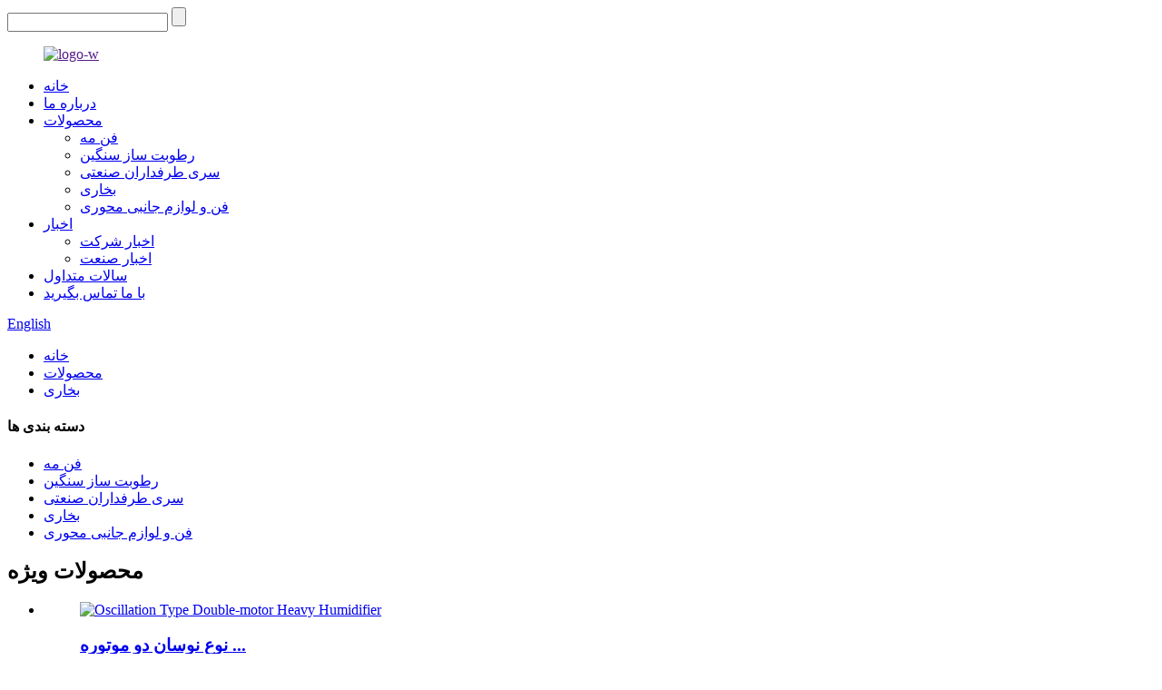

--- FILE ---
content_type: text/html
request_url: http://fa.zjmistfan.com/heater/
body_size: 6716
content:
<!DOCTYPE html>
<html dir="ltr" lang="en">
<head>
<meta content="text/html; charset=utf-8" http-equiv="Content-Type"/>
<title> بخاری</title>
<meta content="width=device-width,initial-scale=1,minimum-scale=1,maximum-scale=1,user-scalable=no" name="viewport"/>
<link href="" rel="apple-touch-icon-precomposed"/>
<meta content="telephone=no" name="format-detection"/>
<meta content="yes" name="apple-mobile-web-app-capable"/>
<meta content="black" name="apple-mobile-web-app-status-bar-style"/>
<link href="//cdn.globalso.com/zjmistfan/style/global/style.css" rel="stylesheet"/>
<link href="//cdn.globalso.com/zjmistfan/style/public/public.css" rel="stylesheet"/>
<link href="//cdn.globalso.com/zjmistfan/c0f85347.png" rel="shortcut icon"/>
<meta content="
   تولید کنندگان بخاری ، کارخانه ، تامین کنندگان از چین ، با طیف گسترده ای ، کیفیت عالی ، نرخ مناسب و طراحی های شیک ، محصولات ما به طور گسترده ای با این صنایع و سایر صنایع مورد استفاده قرار می گیرند. 
  " name="description"/>
<link href="//cdn.globalso.com/hide_search.css" rel="stylesheet"/></head>
<body>
<div class="container">

<header class="web_head">
<section class="head_top">
<div class="layout">
<div class="top_right">
<div class="head-search">
<form action="/search.php" class="" method="get">
<input class="search-ipt" name="s" placeholder=""/>
<input class="search-btn" type="button"/>
<input name="cat" type="hidden" value="490"/>
<span id="btn-search"></span>
</form>
</div>
</div>
</div>
</section>
<section class="head_layer">
<div class="layout">
<figure class="logo"><a href=""> <img alt="logo-w" src="//cdn.globalso.com/zjmistfan/55241c6f.png"/>
</a></figure>
<nav class="nav_wrap">
<ul class="head_nav">
<li><a href="/">خانه</a></li>
<li><a href="http://fa.zjmistfan.com/about-us/">درباره ما</a></li>
<li class="current-menu-ancestor current-menu-parent"><a href="http://fa.zjmistfan.com/products/">محصولات</a>
<ul class="sub-menu">
<li><a href="http://fa.zjmistfan.com/mist-fan/">فن مه</a></li>
<li><a href="http://fa.zjmistfan.com/heavy-humidifier/">رطوبت ساز سنگین</a></li>
<li><a href="http://fa.zjmistfan.com/industrial-fans-series/">سری طرفداران صنعتی</a></li>
<li class="nav-current"><a href="http://fa.zjmistfan.com/heater/">بخاری</a></li>
<li><a href="http://fa.zjmistfan.com/axial-fans-and-accessories/">فن و لوازم جانبی محوری</a></li>
</ul>
</li>
<li><a href="/news/">اخبار</a>
<ul class="sub-menu">
<li><a href="http://fa.zjmistfan.com/news_catalog/company-news/">اخبار شرکت</a></li>
<li><a href="http://fa.zjmistfan.com/news_catalog/industry-news/">اخبار صنعت</a></li>
</ul>
</li>
<li><a href="http://fa.zjmistfan.com/faqs/">سالات متداول</a></li>
<li><a href="http://fa.zjmistfan.com/contact-us/">با ما تماس بگیرید</a></li>
</ul>
</nav>
<div class="head_right">
<div class="change-language ensemble">
<div class="change-language-info">
<div class="change-language-title medium-title">
<div class="language-flag language-flag-en"><a href="https://www.zjmistfan.com/"><b class="country-flag"></b><span>English</span> </a></div>
<b class="language-icon"></b>
</div>
<div class="change-language-cont sub-content">
<div class="empty"></div>
</div>
</div>
</div>

</div>
</div>
</section>
</header> 
<section class="path_bar">
<div class="layout">
<ul>
<li> <a href="http://fa.zjmistfan.com/" itemprop="breadcrumb">خانه</a></li><li> <a href="http://fa.zjmistfan.com/products/" itemprop="breadcrumb" title="Products">محصولات</a> </li><li> <a href="#">بخاری</a></li>
</ul>
</div>
</section>
<section class="web_main page_main">
<div class="layout">
<aside class="aside">
<section class="aside-wrap">
<section class="side-widget">
<div class="side-tit-bar">
<h4 class="side-tit">دسته بندی ها</h4>
</div>
<ul class="side-cate">
<li><a href="http://fa.zjmistfan.com/mist-fan/">فن مه</a></li>
<li><a href="http://fa.zjmistfan.com/heavy-humidifier/">رطوبت ساز سنگین</a></li>
<li><a href="http://fa.zjmistfan.com/industrial-fans-series/">سری طرفداران صنعتی</a></li>
<li class="nav-current"><a href="http://fa.zjmistfan.com/heater/">بخاری</a></li>
<li><a href="http://fa.zjmistfan.com/axial-fans-and-accessories/">فن و لوازم جانبی محوری</a></li>
</ul>
</section>
<div class="side-widget">
<div class="side-tit-bar">
<h2 class="side-tit">محصولات ویژه</h2>
</div>
<div class="side-product-items">
<div class="items_content">
<div class="side_slider">
<ul class="swiper-wrapper">
<li class="swiper-slide gm-sep side_product_item">
<figure> <a class="item-img" href="http://fa.zjmistfan.com/oscillation-type-double-motor-heavy-humidifier-product/"><img alt="Oscillation Type Double-motor Heavy Humidifier" src="//cdn.globalso.com/zjmistfan/Oscillation-Type-Double-motor-Heavy-Humidifier-300x300.jpg"/></a>
<figcaption>
<h3 class="item_title"><a href="http://fa.zjmistfan.com/oscillation-type-double-motor-heavy-humidifier-product/">نوع نوسان دو موتوره ...</a></h3>
</figcaption>
</figure>
</li>
<li class="swiper-slide gm-sep side_product_item">
<figure> <a class="item-img" href="http://fa.zjmistfan.com/outdoor-misting-fan-with-tank-2-product/"><img alt="Outdoor Misting Fan With Tank" src="//cdn.globalso.com/zjmistfan/afcfdb70-300x300.jpg"/></a>
<figcaption>
<h3 class="item_title"><a href="http://fa.zjmistfan.com/outdoor-misting-fan-with-tank-2-product/">فن در فضای باز با مخزن</a></h3>
</figcaption>
</figure>
</li>
<li class="swiper-slide gm-sep side_product_item">
<figure> <a class="item-img" href="http://fa.zjmistfan.com/centrifugal-mist-fan-product/"><img alt="Centrifugal Mist Fan HW-24MC01" src="//cdn.globalso.com/zjmistfan/9e79ba6b1-300x300.jpg"/></a>
<figcaption>
<h3 class="item_title"><a href="http://fa.zjmistfan.com/centrifugal-mist-fan-product/">فن سانتریفیوژ مه شکن HW-24MC01</a></h3>
</figcaption>
</figure>
</li>
<li class="swiper-slide gm-sep side_product_item">
<figure> <a class="item-img" href="http://fa.zjmistfan.com/model-hw-20mc09-product/"><img alt="Centrifugal Mist Fan HW-20MC09" src="//cdn.globalso.com/zjmistfan/b6393e2a-300x300.jpg"/></a>
<figcaption>
<h3 class="item_title"><a href="http://fa.zjmistfan.com/model-hw-20mc09-product/">فن سانتریفیوژ مه شکن HW-20MC09</a></h3>
</figcaption>
</figure>
</li>
<li class="swiper-slide gm-sep side_product_item">
<figure> <a class="item-img" href="http://fa.zjmistfan.com/gas-patio-heaterheight-adjustable-product/"><img alt="Gas Patio Heater for Height Adjustable" src="//cdn.globalso.com/zjmistfan/4115a7311-300x300.jpg"/></a>
<figcaption>
<h3 class="item_title"><a href="http://fa.zjmistfan.com/gas-patio-heaterheight-adjustable-product/">بخاری پاسیوی گاز برای ارتفاع ...</a></h3>
</figcaption>
</figure>
</li>
</ul>
</div>
<div class="btn-prev"></div>
<div class="btn-next"></div>
</div>
</div>
</div>
<section class="aside-wrap">
</section></section></aside> <section class="main">
<div class="items_list">
<ul>
<li class="product_item">
<figure> <span class="item_img"> <img alt="High Performance Electric Heater" src="//cdn.globalso.com/zjmistfan/65cabccd.jpg"/>
<a href="http://fa.zjmistfan.com/electric-heater-product/" title="High Performance Electric Heater"></a></span>
<figcaption>
<h3 class="item_title"><a href="http://fa.zjmistfan.com/electric-heater-product/">بخاری برقی با کارایی بالا</a></h3>
</figcaption>
</figure>
</li>
<li class="product_item">
<figure> <span class="item_img"> <img alt="Gas Patio Heater for Height Adjustable" src="//cdn.globalso.com/zjmistfan/4115a7311.jpg"/>
<a href="http://fa.zjmistfan.com/gas-patio-heaterheight-adjustable-product/" title="Gas Patio Heater for Height Adjustable"></a></span>
<figcaption>
<h3 class="item_title"><a href="http://fa.zjmistfan.com/gas-patio-heaterheight-adjustable-product/">بخاری پاسیو گازی برای تنظیم ارتفاع</a></h3>
</figcaption>
</figure>
</li>
<li class="product_item">
<figure> <span class="item_img"> <img alt="Gas Patio Heater" src="//cdn.globalso.com/zjmistfan/Gas-Patio-Heater-for-Height-Adjustable.jpg"/>
<a href="http://fa.zjmistfan.com/gas-patio-heater-for-height-adjustable-product/" title="Gas Patio Heater"></a></span>
<figcaption>
<h3 class="item_title"><a href="http://fa.zjmistfan.com/gas-patio-heater-for-height-adjustable-product/">بخاری پاسیو گازی</a></h3>
</figcaption>
</figure>
</li>
<li class="product_item">
<figure> <span class="item_img"> <img alt="Natural Gas Patio Heater(Height Adjustable)" src="//cdn.globalso.com/zjmistfan/b7eefc9a1.jpg"/>
<a href="http://fa.zjmistfan.com/natural-gas-patio-heaterheight-adjustable-product/" title="Natural Gas Patio Heater(Height Adjustable)"></a></span>
<figcaption>
<h3 class="item_title"><a href="http://fa.zjmistfan.com/natural-gas-patio-heaterheight-adjustable-product/">بخاری پاسیو گاز طبیعی (قابل تنظیم ارتفاع)</a></h3>
</figcaption>
</figure>
</li>
<li class="product_item">
<figure> <span class="item_img"> <img alt="Gas Patio Heater For Outdoor Use" src="//cdn.globalso.com/zjmistfan/d25c86191.jpg"/>
<a href="http://fa.zjmistfan.com/gas-patio-heater-product/" title="Gas Patio Heater For Outdoor Use"></a></span>
<figcaption>
<h3 class="item_title"><a href="http://fa.zjmistfan.com/gas-patio-heater-product/">بخاری پاسیو گازی برای استفاده در فضای باز</a></h3>
</figcaption>
</figure>
</li>
<li class="product_item">
<figure> <span class="item_img"> <img alt="Multi-function Gas Heater" src="//cdn.globalso.com/zjmistfan/f59c92a91.jpg"/>
<a href="http://fa.zjmistfan.com/gas-heater-product/" title="Multi-function Gas Heater"></a></span>
<figcaption>
<h3 class="item_title"><a href="http://fa.zjmistfan.com/gas-heater-product/">بخاری گازی چند منظوره</a></h3>
</figcaption>
</figure>
</li>
</ul>
<div class="page_bar">
<div class="pages"></div>
</div>
</div>
</section>
</div>
</section>

<footer class="web_footer">
<div class="foot_service">
<div class="layout">
<div class="foot_items">
<nav class="foot_item">
<div class="foot_item_hd">
<h2 class="title">فرم تماس</h2>
</div>
<div class="foot_item_bd">
<ul class="foot_txt_list">
<li><a href="http://fa.zjmistfan.com/about-us/">درباره ما</a></li>
<li><a href="http://fa.zjmistfan.com/contact-us/">با ما تماس بگیرید</a></li>
</ul>
</div>
</nav>
<nav class="foot_item">
<div class="foot_item_hd">
<h3 class="title">با ما تماس بگیرید</h3>
</div>
<div class="foot_item_bd">
<address class="foot_contact_list">

</address><ul>
<li class="contact_item">
<i class="contact_ico contact_ico_phone"></i>
<div class="contact_txt">
<a class="tel_link" href="tel:86-13606676689"><span class="item_label">تلفن:</span><span class="item_val">86-13606676689</span></a>
</div>
</li>
<li class="contact_item">
<i class="contact_ico contact_ico_email"></i>
<div class="contact_txt">
<a href="mailto:mist@tzfan.cn"><span class="item_label">پست الکترونیک:</span><span class="item_val">mist@tzfan.cn</span></a>
</div>
</li>
<li class="contact_item">
<i class="contact_ico contact_ico_local"></i>
<div class="contact_txt">
<span class="item_label">آدرس:</span><span class="item_val">جاده 388 Linruo ، شهر Songmen ، شهر Wenling ، استان ژجیانگ</span>
</div>
</li>
</ul>
</div>
</nav>
<nav class="foot_item">
<div class="foot_logo"><img alt="logo-w" src="//cdn.globalso.com/zjmistfan/55241c6f.png"/></div>
<div class="copyright"></div>
<ul class="foot_sns">
<li><a href="" target="_blank"><img alt="sns" src="//cdn.globalso.com/zjmistfan/1aed5245.png"/></a></li>
<li><a href="" target="_blank"><img alt="sns" src="//cdn.globalso.com/zjmistfan/03412f39.png"/></a></li>
<li><a href="" target="_blank"><img alt="sns" src="//cdn.globalso.com/zjmistfan/ced298fe.png"/></a></li>
</ul>
</nav>
</div>
</div>
</div>
</footer>
<aside class="scrollsidebar" id="scrollsidebar">
<div class="side_content">
<div class="side_list">
<header class="hd"><img alt="Online Inuiry" src="//cdn.globalso.com/title_pic.png"/></header>
<div class="cont">
<li><a class="email" href="javascript:" onclick="showMsgPop();">ایمیل بفرست</a></li>
</div>
<div class="side_title"><a class="close_btn"><span>x</span></a></div>
</div>
</div>
<div class="show_btn"></div>
</aside>
<div class="inquiry-pop-bd">
<div class="inquiry-pop"> <i class="ico-close-pop" onclick="hideMsgPop();"></i>
<script src="//www.globalso.site/form.js" type="text/javascript"></script>
</div>
</div>
</div>
<script src="//cdn.globalso.com/zjmistfan/style/global/js/jquery.min.js" type="text/javascript"></script>
<script src="//cdn.globalso.com/zjmistfan/style/global/js/common.js" type="text/javascript"></script>

<script>
function getCookie(name) {
    var arg = name + "=";
    var alen = arg.length;
    var clen = document.cookie.length;
    var i = 0;
    while (i < clen) {
        var j = i + alen;
        if (document.cookie.substring(i, j) == arg) return getCookieVal(j);
        i = document.cookie.indexOf(" ", i) + 1;
        if (i == 0) break;
    }
    return null;
}
function setCookie(name, value) {
    var expDate = new Date();
    var argv = setCookie.arguments;
    var argc = setCookie.arguments.length;
    var expires = (argc > 2) ? argv[2] : null;
    var path = (argc > 3) ? argv[3] : null;
    var domain = (argc > 4) ? argv[4] : null;
    var secure = (argc > 5) ? argv[5] : false;
    if (expires != null) {
        expDate.setTime(expDate.getTime() + expires);
    }
    document.cookie = name + "=" + escape(value) + ((expires == null) ? "": ("; expires=" + expDate.toUTCString())) + ((path == null) ? "": ("; path=" + path)) + ((domain == null) ? "": ("; domain=" + domain)) + ((secure == true) ? "; secure": "");
}
function getCookieVal(offset) {
    var endstr = document.cookie.indexOf(";", offset);
    if (endstr == -1) endstr = document.cookie.length;
    return unescape(document.cookie.substring(offset, endstr));
}

var firstshow = 0;
var cfstatshowcookie = getCookie('easyiit_stats');
if (cfstatshowcookie != 1) {
    a = new Date();
    h = a.getHours();
    m = a.getMinutes();
    s = a.getSeconds();
    sparetime = 1000 * 60 * 60 * 24 * 1 - (h * 3600 + m * 60 + s) * 1000 - 1;
    setCookie('easyiit_stats', 1, sparetime, '/');
    firstshow = 1;
}
if (!navigator.cookieEnabled) {
    firstshow = 0;
}
var referrer = escape(document.referrer);
var currweb = escape(location.href);
var screenwidth = screen.width;
var screenheight = screen.height;
var screencolordepth = screen.colorDepth;
$(function($){
   $.get("/statistic.php", { action:'stats_init', assort:0, referrer:referrer, currweb:currweb , firstshow:firstshow ,screenwidth:screenwidth, screenheight: screenheight, screencolordepth: screencolordepth, ranstr: Math.random()},function(data){}, "json");
			
});
</script>
<script type="text/javascript">

if(typeof jQuery == 'undefined' || typeof jQuery.fn.on == 'undefined') {
	document.write('<script src="https://www.zjmistfan.com/wp-content/plugins/bb-plugin/js/jquery.js"><\/script>');
	document.write('<script src="https://www.zjmistfan.com/wp-content/plugins/bb-plugin/js/jquery.migrate.min.js"><\/script>');
}

</script><ul class="prisna-wp-translate-seo" id="prisna-translator-seo"><li class="language-flag language-flag-en"><a href="https://www.zjmistfan.com/heater/" target="_blank" title="English"><b class="country-flag"></b><span>English</span></a></li><li class="language-flag language-flag-fr"><a href="http://fr.zjmistfan.com/heater/" target="_blank" title="French"><b class="country-flag"></b><span>French</span></a></li><li class="language-flag language-flag-de"><a href="http://de.zjmistfan.com/heater/" target="_blank" title="German"><b class="country-flag"></b><span>German</span></a></li><li class="language-flag language-flag-pt"><a href="http://pt.zjmistfan.com/heater/" target="_blank" title="Portuguese"><b class="country-flag"></b><span>Portuguese</span></a></li><li class="language-flag language-flag-es"><a href="http://es.zjmistfan.com/heater/" target="_blank" title="Spanish"><b class="country-flag"></b><span>Spanish</span></a></li><li class="language-flag language-flag-ru"><a href="http://ru.zjmistfan.com/heater/" target="_blank" title="Russian"><b class="country-flag"></b><span>Russian</span></a></li><li class="language-flag language-flag-ja"><a href="http://ja.zjmistfan.com/heater/" target="_blank" title="Japanese"><b class="country-flag"></b><span>Japanese</span></a></li><li class="language-flag language-flag-ko"><a href="http://ko.zjmistfan.com/heater/" target="_blank" title="Korean"><b class="country-flag"></b><span>Korean</span></a></li><li class="language-flag language-flag-ar"><a href="http://ar.zjmistfan.com/heater/" target="_blank" title="Arabic"><b class="country-flag"></b><span>Arabic</span></a></li><li class="language-flag language-flag-ga"><a href="http://ga.zjmistfan.com/heater/" target="_blank" title="Irish"><b class="country-flag"></b><span>Irish</span></a></li><li class="language-flag language-flag-el"><a href="http://el.zjmistfan.com/heater/" target="_blank" title="Greek"><b class="country-flag"></b><span>Greek</span></a></li><li class="language-flag language-flag-tr"><a href="http://tr.zjmistfan.com/heater/" target="_blank" title="Turkish"><b class="country-flag"></b><span>Turkish</span></a></li><li class="language-flag language-flag-it"><a href="http://it.zjmistfan.com/heater/" target="_blank" title="Italian"><b class="country-flag"></b><span>Italian</span></a></li><li class="language-flag language-flag-da"><a href="http://da.zjmistfan.com/heater/" target="_blank" title="Danish"><b class="country-flag"></b><span>Danish</span></a></li><li class="language-flag language-flag-ro"><a href="http://ro.zjmistfan.com/heater/" target="_blank" title="Romanian"><b class="country-flag"></b><span>Romanian</span></a></li><li class="language-flag language-flag-id"><a href="http://id.zjmistfan.com/heater/" target="_blank" title="Indonesian"><b class="country-flag"></b><span>Indonesian</span></a></li><li class="language-flag language-flag-cs"><a href="http://cs.zjmistfan.com/heater/" target="_blank" title="Czech"><b class="country-flag"></b><span>Czech</span></a></li><li class="language-flag language-flag-af"><a href="http://af.zjmistfan.com/heater/" target="_blank" title="Afrikaans"><b class="country-flag"></b><span>Afrikaans</span></a></li><li class="language-flag language-flag-sv"><a href="http://sv.zjmistfan.com/heater/" target="_blank" title="Swedish"><b class="country-flag"></b><span>Swedish</span></a></li><li class="language-flag language-flag-pl"><a href="http://pl.zjmistfan.com/heater/" target="_blank" title="Polish"><b class="country-flag"></b><span>Polish</span></a></li><li class="language-flag language-flag-eu"><a href="http://eu.zjmistfan.com/heater/" target="_blank" title="Basque"><b class="country-flag"></b><span>Basque</span></a></li><li class="language-flag language-flag-ca"><a href="http://ca.zjmistfan.com/heater/" target="_blank" title="Catalan"><b class="country-flag"></b><span>Catalan</span></a></li><li class="language-flag language-flag-eo"><a href="http://eo.zjmistfan.com/heater/" target="_blank" title="Esperanto"><b class="country-flag"></b><span>Esperanto</span></a></li><li class="language-flag language-flag-hi"><a href="http://hi.zjmistfan.com/heater/" target="_blank" title="Hindi"><b class="country-flag"></b><span>Hindi</span></a></li><li class="language-flag language-flag-lo"><a href="http://lo.zjmistfan.com/heater/" target="_blank" title="Lao"><b class="country-flag"></b><span>Lao</span></a></li><li class="language-flag language-flag-sq"><a href="http://sq.zjmistfan.com/heater/" target="_blank" title="Albanian"><b class="country-flag"></b><span>Albanian</span></a></li><li class="language-flag language-flag-am"><a href="http://am.zjmistfan.com/heater/" target="_blank" title="Amharic"><b class="country-flag"></b><span>Amharic</span></a></li><li class="language-flag language-flag-hy"><a href="http://hy.zjmistfan.com/heater/" target="_blank" title="Armenian"><b class="country-flag"></b><span>Armenian</span></a></li><li class="language-flag language-flag-az"><a href="http://az.zjmistfan.com/heater/" target="_blank" title="Azerbaijani"><b class="country-flag"></b><span>Azerbaijani</span></a></li><li class="language-flag language-flag-be"><a href="http://be.zjmistfan.com/heater/" target="_blank" title="Belarusian"><b class="country-flag"></b><span>Belarusian</span></a></li><li class="language-flag language-flag-bn"><a href="http://bn.zjmistfan.com/heater/" target="_blank" title="Bengali"><b class="country-flag"></b><span>Bengali</span></a></li><li class="language-flag language-flag-bs"><a href="http://bs.zjmistfan.com/heater/" target="_blank" title="Bosnian"><b class="country-flag"></b><span>Bosnian</span></a></li><li class="language-flag language-flag-bg"><a href="http://bg.zjmistfan.com/heater/" target="_blank" title="Bulgarian"><b class="country-flag"></b><span>Bulgarian</span></a></li><li class="language-flag language-flag-ceb"><a href="http://ceb.zjmistfan.com/heater/" target="_blank" title="Cebuano"><b class="country-flag"></b><span>Cebuano</span></a></li><li class="language-flag language-flag-ny"><a href="http://ny.zjmistfan.com/heater/" target="_blank" title="Chichewa"><b class="country-flag"></b><span>Chichewa</span></a></li><li class="language-flag language-flag-co"><a href="http://co.zjmistfan.com/heater/" target="_blank" title="Corsican"><b class="country-flag"></b><span>Corsican</span></a></li><li class="language-flag language-flag-hr"><a href="http://hr.zjmistfan.com/heater/" target="_blank" title="Croatian"><b class="country-flag"></b><span>Croatian</span></a></li><li class="language-flag language-flag-nl"><a href="http://nl.zjmistfan.com/heater/" target="_blank" title="Dutch"><b class="country-flag"></b><span>Dutch</span></a></li><li class="language-flag language-flag-et"><a href="http://et.zjmistfan.com/heater/" target="_blank" title="Estonian"><b class="country-flag"></b><span>Estonian</span></a></li><li class="language-flag language-flag-tl"><a href="http://tl.zjmistfan.com/heater/" target="_blank" title="Filipino"><b class="country-flag"></b><span>Filipino</span></a></li><li class="language-flag language-flag-fi"><a href="http://fi.zjmistfan.com/heater/" target="_blank" title="Finnish"><b class="country-flag"></b><span>Finnish</span></a></li><li class="language-flag language-flag-fy"><a href="http://fy.zjmistfan.com/heater/" target="_blank" title="Frisian"><b class="country-flag"></b><span>Frisian</span></a></li><li class="language-flag language-flag-gl"><a href="http://gl.zjmistfan.com/heater/" target="_blank" title="Galician"><b class="country-flag"></b><span>Galician</span></a></li><li class="language-flag language-flag-ka"><a href="http://ka.zjmistfan.com/heater/" target="_blank" title="Georgian"><b class="country-flag"></b><span>Georgian</span></a></li><li class="language-flag language-flag-gu"><a href="http://gu.zjmistfan.com/heater/" target="_blank" title="Gujarati"><b class="country-flag"></b><span>Gujarati</span></a></li><li class="language-flag language-flag-ht"><a href="http://ht.zjmistfan.com/heater/" target="_blank" title="Haitian"><b class="country-flag"></b><span>Haitian</span></a></li><li class="language-flag language-flag-ha"><a href="http://ha.zjmistfan.com/heater/" target="_blank" title="Hausa"><b class="country-flag"></b><span>Hausa</span></a></li><li class="language-flag language-flag-haw"><a href="http://haw.zjmistfan.com/heater/" target="_blank" title="Hawaiian"><b class="country-flag"></b><span>Hawaiian</span></a></li><li class="language-flag language-flag-iw"><a href="http://iw.zjmistfan.com/heater/" target="_blank" title="Hebrew"><b class="country-flag"></b><span>Hebrew</span></a></li><li class="language-flag language-flag-hmn"><a href="http://hmn.zjmistfan.com/heater/" target="_blank" title="Hmong"><b class="country-flag"></b><span>Hmong</span></a></li><li class="language-flag language-flag-hu"><a href="http://hu.zjmistfan.com/heater/" target="_blank" title="Hungarian"><b class="country-flag"></b><span>Hungarian</span></a></li><li class="language-flag language-flag-is"><a href="http://is.zjmistfan.com/heater/" target="_blank" title="Icelandic"><b class="country-flag"></b><span>Icelandic</span></a></li><li class="language-flag language-flag-ig"><a href="http://ig.zjmistfan.com/heater/" target="_blank" title="Igbo"><b class="country-flag"></b><span>Igbo</span></a></li><li class="language-flag language-flag-jw"><a href="http://jw.zjmistfan.com/heater/" target="_blank" title="Javanese"><b class="country-flag"></b><span>Javanese</span></a></li><li class="language-flag language-flag-kn"><a href="http://kn.zjmistfan.com/heater/" target="_blank" title="Kannada"><b class="country-flag"></b><span>Kannada</span></a></li><li class="language-flag language-flag-kk"><a href="http://kk.zjmistfan.com/heater/" target="_blank" title="Kazakh"><b class="country-flag"></b><span>Kazakh</span></a></li><li class="language-flag language-flag-km"><a href="http://km.zjmistfan.com/heater/" target="_blank" title="Khmer"><b class="country-flag"></b><span>Khmer</span></a></li><li class="language-flag language-flag-ku"><a href="http://ku.zjmistfan.com/heater/" target="_blank" title="Kurdish"><b class="country-flag"></b><span>Kurdish</span></a></li><li class="language-flag language-flag-ky"><a href="http://ky.zjmistfan.com/heater/" target="_blank" title="Kyrgyz"><b class="country-flag"></b><span>Kyrgyz</span></a></li><li class="language-flag language-flag-la"><a href="http://la.zjmistfan.com/heater/" target="_blank" title="Latin"><b class="country-flag"></b><span>Latin</span></a></li><li class="language-flag language-flag-lv"><a href="http://lv.zjmistfan.com/heater/" target="_blank" title="Latvian"><b class="country-flag"></b><span>Latvian</span></a></li><li class="language-flag language-flag-lt"><a href="http://lt.zjmistfan.com/heater/" target="_blank" title="Lithuanian"><b class="country-flag"></b><span>Lithuanian</span></a></li><li class="language-flag language-flag-lb"><a href="http://lb.zjmistfan.com/heater/" target="_blank" title="Luxembou.."><b class="country-flag"></b><span>Luxembou..</span></a></li><li class="language-flag language-flag-mk"><a href="http://mk.zjmistfan.com/heater/" target="_blank" title="Macedonian"><b class="country-flag"></b><span>Macedonian</span></a></li><li class="language-flag language-flag-mg"><a href="http://mg.zjmistfan.com/heater/" target="_blank" title="Malagasy"><b class="country-flag"></b><span>Malagasy</span></a></li><li class="language-flag language-flag-ms"><a href="http://ms.zjmistfan.com/heater/" target="_blank" title="Malay"><b class="country-flag"></b><span>Malay</span></a></li><li class="language-flag language-flag-ml"><a href="http://ml.zjmistfan.com/heater/" target="_blank" title="Malayalam"><b class="country-flag"></b><span>Malayalam</span></a></li><li class="language-flag language-flag-mt"><a href="http://mt.zjmistfan.com/heater/" target="_blank" title="Maltese"><b class="country-flag"></b><span>Maltese</span></a></li><li class="language-flag language-flag-mi"><a href="http://mi.zjmistfan.com/heater/" target="_blank" title="Maori"><b class="country-flag"></b><span>Maori</span></a></li><li class="language-flag language-flag-mr"><a href="http://mr.zjmistfan.com/heater/" target="_blank" title="Marathi"><b class="country-flag"></b><span>Marathi</span></a></li><li class="language-flag language-flag-mn"><a href="http://mn.zjmistfan.com/heater/" target="_blank" title="Mongolian"><b class="country-flag"></b><span>Mongolian</span></a></li><li class="language-flag language-flag-my"><a href="http://my.zjmistfan.com/heater/" target="_blank" title="Burmese"><b class="country-flag"></b><span>Burmese</span></a></li><li class="language-flag language-flag-ne"><a href="http://ne.zjmistfan.com/heater/" target="_blank" title="Nepali"><b class="country-flag"></b><span>Nepali</span></a></li><li class="language-flag language-flag-no"><a href="http://no.zjmistfan.com/heater/" target="_blank" title="Norwegian"><b class="country-flag"></b><span>Norwegian</span></a></li><li class="language-flag language-flag-ps"><a href="http://ps.zjmistfan.com/heater/" target="_blank" title="Pashto"><b class="country-flag"></b><span>Pashto</span></a></li><li class="language-flag language-flag-fa"><a href="http://fa.zjmistfan.com/heater/" target="_blank" title="Persian"><b class="country-flag"></b><span>Persian</span></a></li><li class="language-flag language-flag-pa"><a href="http://pa.zjmistfan.com/heater/" target="_blank" title="Punjabi"><b class="country-flag"></b><span>Punjabi</span></a></li><li class="language-flag language-flag-sr"><a href="http://sr.zjmistfan.com/heater/" target="_blank" title="Serbian"><b class="country-flag"></b><span>Serbian</span></a></li><li class="language-flag language-flag-st"><a href="http://st.zjmistfan.com/heater/" target="_blank" title="Sesotho"><b class="country-flag"></b><span>Sesotho</span></a></li><li class="language-flag language-flag-si"><a href="http://si.zjmistfan.com/heater/" target="_blank" title="Sinhala"><b class="country-flag"></b><span>Sinhala</span></a></li><li class="language-flag language-flag-sk"><a href="http://sk.zjmistfan.com/heater/" target="_blank" title="Slovak"><b class="country-flag"></b><span>Slovak</span></a></li><li class="language-flag language-flag-sl"><a href="http://sl.zjmistfan.com/heater/" target="_blank" title="Slovenian"><b class="country-flag"></b><span>Slovenian</span></a></li><li class="language-flag language-flag-so"><a href="http://so.zjmistfan.com/heater/" target="_blank" title="Somali"><b class="country-flag"></b><span>Somali</span></a></li><li class="language-flag language-flag-sm"><a href="http://sm.zjmistfan.com/heater/" target="_blank" title="Samoan"><b class="country-flag"></b><span>Samoan</span></a></li><li class="language-flag language-flag-gd"><a href="http://gd.zjmistfan.com/heater/" target="_blank" title="Scots Gaelic"><b class="country-flag"></b><span>Scots Gaelic</span></a></li><li class="language-flag language-flag-sn"><a href="http://sn.zjmistfan.com/heater/" target="_blank" title="Shona"><b class="country-flag"></b><span>Shona</span></a></li><li class="language-flag language-flag-sd"><a href="http://sd.zjmistfan.com/heater/" target="_blank" title="Sindhi"><b class="country-flag"></b><span>Sindhi</span></a></li><li class="language-flag language-flag-su"><a href="http://su.zjmistfan.com/heater/" target="_blank" title="Sundanese"><b class="country-flag"></b><span>Sundanese</span></a></li><li class="language-flag language-flag-sw"><a href="http://sw.zjmistfan.com/heater/" target="_blank" title="Swahili"><b class="country-flag"></b><span>Swahili</span></a></li><li class="language-flag language-flag-tg"><a href="http://tg.zjmistfan.com/heater/" target="_blank" title="Tajik"><b class="country-flag"></b><span>Tajik</span></a></li><li class="language-flag language-flag-ta"><a href="http://ta.zjmistfan.com/heater/" target="_blank" title="Tamil"><b class="country-flag"></b><span>Tamil</span></a></li><li class="language-flag language-flag-te"><a href="http://te.zjmistfan.com/heater/" target="_blank" title="Telugu"><b class="country-flag"></b><span>Telugu</span></a></li><li class="language-flag language-flag-th"><a href="http://th.zjmistfan.com/heater/" target="_blank" title="Thai"><b class="country-flag"></b><span>Thai</span></a></li><li class="language-flag language-flag-uk"><a href="http://uk.zjmistfan.com/heater/" target="_blank" title="Ukrainian"><b class="country-flag"></b><span>Ukrainian</span></a></li><li class="language-flag language-flag-ur"><a href="http://ur.zjmistfan.com/heater/" target="_blank" title="Urdu"><b class="country-flag"></b><span>Urdu</span></a></li><li class="language-flag language-flag-uz"><a href="http://uz.zjmistfan.com/heater/" target="_blank" title="Uzbek"><b class="country-flag"></b><span>Uzbek</span></a></li><li class="language-flag language-flag-vi"><a href="http://vi.zjmistfan.com/heater/" target="_blank" title="Vietnamese"><b class="country-flag"></b><span>Vietnamese</span></a></li><li class="language-flag language-flag-cy"><a href="http://cy.zjmistfan.com/heater/" target="_blank" title="Welsh"><b class="country-flag"></b><span>Welsh</span></a></li><li class="language-flag language-flag-xh"><a href="http://xh.zjmistfan.com/heater/" target="_blank" title="Xhosa"><b class="country-flag"></b><span>Xhosa</span></a></li><li class="language-flag language-flag-yi"><a href="http://yi.zjmistfan.com/heater/" target="_blank" title="Yiddish"><b class="country-flag"></b><span>Yiddish</span></a></li><li class="language-flag language-flag-yo"><a href="http://yo.zjmistfan.com/heater/" target="_blank" title="Yoruba"><b class="country-flag"></b><span>Yoruba</span></a></li><li class="language-flag language-flag-zu"><a href="http://zu.zjmistfan.com/heater/" target="_blank" title="Zulu"><b class="country-flag"></b><span>Zulu</span></a></li></ul><link href="https://www.zjmistfan.com/uploads/bb-plugin/cache/1476-layout.css?ver=9b2f2abd1bc4f258f5c84cedf29f6f3c" id="fl-builder-layout-1476-css" media="all" rel="stylesheet" type="text/css"/>
<link href="https://www.zjmistfan.com/uploads/bb-plugin/cache/1318-layout-partial.css?ver=6e80d6ca42a07671bda30d7e790b3652" id="fl-builder-layout-1318-css" media="all" rel="stylesheet" type="text/css"/>
<link href="https://www.zjmistfan.com/uploads/bb-plugin/cache/1314-layout-partial.css?ver=0abcbcf962a27f38af20804db358f2d8" id="fl-builder-layout-1314-css" media="all" rel="stylesheet" type="text/css"/>
<link href="https://www.zjmistfan.com/uploads/bb-plugin/cache/1308-layout-partial.css?ver=20cf6b6e9453bcd37ca281d712615e55" id="fl-builder-layout-1308-css" media="all" rel="stylesheet" type="text/css"/>
<link href="https://www.zjmistfan.com/uploads/bb-plugin/cache/1304-layout-partial.css?ver=7361cb9075b134db2624e60d19b09b4e" id="fl-builder-layout-1304-css" media="all" rel="stylesheet" type="text/css"/>
<link href="https://www.zjmistfan.com/uploads/bb-plugin/cache/1299-layout-partial.css?ver=143adb34efce802d2c1273fe832346e1" id="fl-builder-layout-1299-css" media="all" rel="stylesheet" type="text/css"/>
<script src="https://www.zjmistfan.com/uploads/bb-plugin/cache/1476-layout.js?ver=9b2f2abd1bc4f258f5c84cedf29f6f3c" type="text/javascript"></script>
</body></html>

--- FILE ---
content_type: text/css
request_url: https://www.zjmistfan.com/uploads/bb-plugin/cache/1318-layout-partial.css?ver=6e80d6ca42a07671bda30d7e790b3652
body_size: 285
content:
.fl-node-5fae586d13bea {width: 100%;}.fl-node-5edf23c259f6e {width: 33.33%;}.fl-node-5edf23c259fb0 {width: 33.33%;}.fl-node-5edf23c259ff2 {width: 33.33%;}.fl-node-60618c1c11eed {width: 100%;}.fl-node-60618c0dc9329 {width: 100%;}.fl-node-60618b9a49078 {width: 20.01%;}.fl-node-60618b9a490bb {width: 19.99%;}.fl-node-60618b9a490fb {width: 20%;}.fl-node-60618b9a4913a {width: 20%;}.fl-node-60618b9a49178 {width: 20%;}

--- FILE ---
content_type: text/css
request_url: https://www.zjmistfan.com/uploads/bb-plugin/cache/1314-layout-partial.css?ver=0abcbcf962a27f38af20804db358f2d8
body_size: 240
content:
.fl-node-5fa8c7840f72a {width: 100%;}.fl-node-5fa8c5f37e33e {width: 59.44%;}.fl-node-5fa8c5f37e38b {width: 40.56%;}.fl-node-5fa8c9f9afbee {width: 100%;}.fl-node-5fa8c8fad536d {width: 100%;}.fl-node-5fa8c67909441 {width: 33.33%;}.fl-node-5fa8c67909490 {width: 33.33%;}.fl-node-5fa8c679094d8 {width: 33.33%;}.fl-node-5fa8cb6e7c530 {width: 100%;}.fl-node-5fa8c9e982f96 {width: 100%;}.fl-node-5fa8c9713ae96 {width: 100%;}.fl-node-5fa8c6e68ad42 {width: 33.33%;}.fl-node-5fa8c6e68ad8b {width: 33.33%;}.fl-node-5fa8c6e68add6 {width: 33.33%;}.fl-node-5fa8c9d178f29 {width: 100%;}.fl-node-5fa8c9bb4270e {width: 100%;}.fl-node-5edf23ba64cb1 {width: 33.33%;}.fl-node-5edf23ba64ce3 {width: 33.33%;}.fl-node-5edf23ba64d2c {width: 33.33%;}.fl-node-60618cef4ce20 {width: 100%;}.fl-node-60618cc8144fa {width: 100%;}.fl-node-60618c75dbaf1 {width: 20%;}.fl-node-60618c75dbb35 {width: 20%;}.fl-node-60618c75dbb76 {width: 20%;}.fl-node-60618c75dbbb6 {width: 20%;}.fl-node-60618c75dbbf6 {width: 20%;}.fl-node-5fa8c9d178ab4 .fl-separator {border-top:1px dashed #f8b300;filter: alpha(opacity = 100);opacity: 1;margin: auto;}.fl-node-5fa8c9f2136e1 .fl-separator {border-top:1px dashed #f8b300;filter: alpha(opacity = 100);opacity: 1;margin: auto;}.fl-node-60618ce734342 .fl-separator {border-top:1px dashed #f8b300;filter: alpha(opacity = 100);opacity: 1;margin: auto;}.fl-node-5fa8c9e427f7b .fl-separator {border-top:1px dashed #f8b300;filter: alpha(opacity = 100);opacity: 1;margin: auto;}

--- FILE ---
content_type: text/css
request_url: https://www.zjmistfan.com/uploads/bb-plugin/cache/1308-layout-partial.css?ver=20cf6b6e9453bcd37ca281d712615e55
body_size: 482
content:
.fl-node-5fae4f1a4839b {width: 33.33%;}.fl-node-5fae4f1a483f6 {width: 33.34%;}.fl-node-5fae4f1a48447 {width: 33.33%;}.fl-node-5edf23b469850 {width: 33.33%;}.fl-node-5edf23b469891 {width: 33.33%;}.fl-node-5edf23b4698db {width: 33.33%;}.fl-node-5fae5789a1704 {width: 100%;}.fl-node-60618fb4688ba {width: 100%;}.fl-node-60618f6946678 {width: 20%;}.fl-node-60618f69466bb {width: 20%;}.fl-node-60618f69466fa {width: 20%;}.fl-node-60618f6946737 {width: 20%;}.fl-node-60618f6946774 {width: 20%;}.fl-node-60618fda93a3a .fl-separator {border-top:1px dashed #f8b300;filter: alpha(opacity = 100);opacity: 1;margin: auto;}

--- FILE ---
content_type: text/css
request_url: https://www.zjmistfan.com/uploads/bb-plugin/cache/1304-layout-partial.css?ver=7361cb9075b134db2624e60d19b09b4e
body_size: 63
content:
.fl-node-5fadfde4d48d4 {width: 100%;}.fl-node-5edf23adcfcd6 {width: 33.33%;}.fl-node-5edf23adcfd21 {width: 33.33%;}.fl-node-5edf23adcfd6f {width: 33.33%;}.fl-node-5fadffa875662 {width: 100%;}

--- FILE ---
content_type: text/css
request_url: https://www.zjmistfan.com/uploads/bb-plugin/cache/1299-layout-partial.css?ver=143adb34efce802d2c1273fe832346e1
body_size: 214
content:
.fl-node-5fabc1bccff03 {width: 100%;}.fl-node-5fabc02f521f4 {width: 100%;}.fl-node-5fabdff33d362 {width: 46.43%;}.fl-node-5fabdff33d3bc {width: 53.57%;}.fl-node-5fabc26ed0660 {width: 100%;}.fl-node-5edf23006e537 {width: 33.33%;}.fl-node-5edf23006e586 {width: 33.33%;}.fl-node-5edf23006e5ce {width: 33.33%;}.fl-node-60619e33c7c6f {width: 100%;}